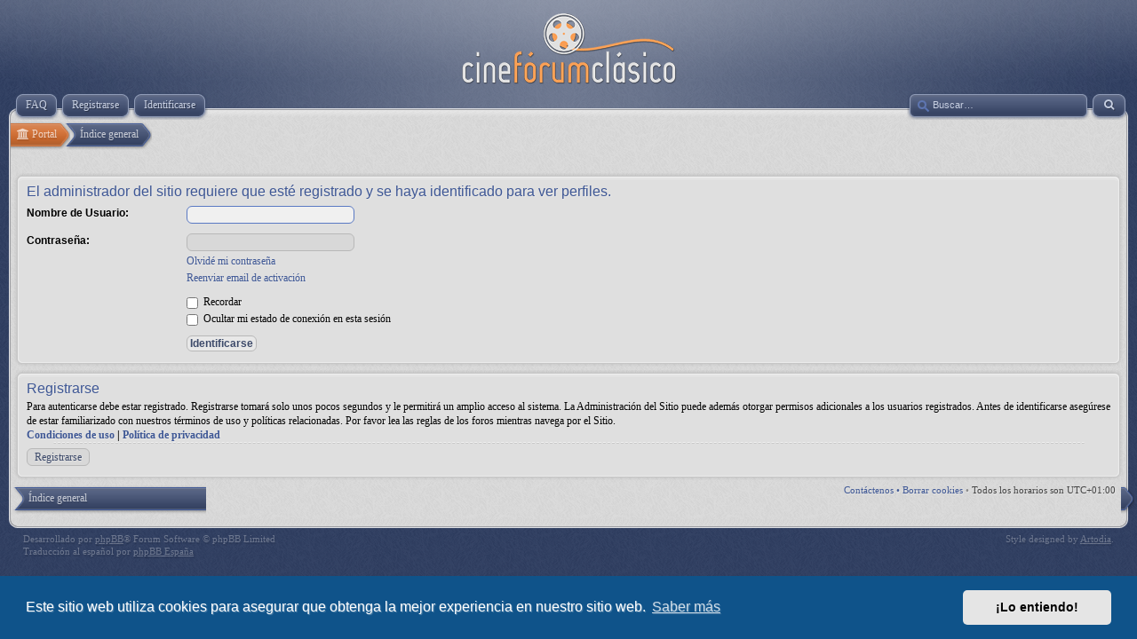

--- FILE ---
content_type: text/html; charset=UTF-8
request_url: https://www.cineforum-clasico.org/forum/memberlist.php?mode=viewprofile&u=75&sid=ceba2b68b4ca37175d6d7b4b09c86ede
body_size: 3509
content:
<!DOCTYPE html>
<html dir="ltr" lang="es">
<head>
<meta charset="utf-8" />
<meta http-equiv="X-UA-Compatible" content="IE=edge">
<meta name="viewport" content="width=device-width, initial-scale=1" />

<title>Cinefórum-Clásico - Identificarse</title>



<link rel="shortcut icon" type="image/ico" href="/forum/favicon.ico" />

<!--
	phpBB style name: prosilver
	Based on style:   prosilver (this is the default phpBB3 style)
	Original author:  Tom Beddard ( http://www.subBlue.com/ )
	Modified by:
-->

<link href="./assets/css/font-awesome.min.css?assets_version=79" rel="stylesheet">
<link href="./styles/cineforumclasico/theme/stylesheet.css?assets_version=79" rel="stylesheet">
<link href="./styles/cineforumclasico/theme/es/stylesheet.css?assets_version=79" rel="stylesheet">



	<link href="./assets/cookieconsent/cookieconsent.min.css?assets_version=79" rel="stylesheet">

<!--[if lte IE 9]>
	<link href="./styles/cineforumclasico/theme/tweaks.css?assets_version=79" rel="stylesheet">
<![endif]-->



	<script>
	var __cineforumApp = {
		fullSize	: 'Ver tamaño completo',
		naturalSize	: 'Imagen redimensionada. Tamaño completo %s x %s píxeles'
	}

	// Disable postimage dragdrop
	function postimage_customize() {
		postimage.dzimported = true;
	}
	</script>

<link href="./ext/canidev/cineforum/styles/cineforumclasico/theme/cineforum.css?assets_version=79" rel="stylesheet" media="screen">
<link href="./ext/gfksx/thanksforposts/styles/prosilver/theme/thanks.css?assets_version=79" rel="stylesheet" media="screen">
<link href="./ext/vse/abbc3/styles/all/theme/abbc3.min.css?assets_version=79" rel="stylesheet" media="screen">
<link href="./ext/canidev/invite/styles/prosilver/theme/invite.css?assets_version=79" rel="stylesheet" media="screen">
<link href="./ext/vse/lightbox/styles/all/template/lightbox/css/lightbox.min.css?assets_version=79" rel="stylesheet" media="screen">


	<style>
		@media (min-width: 900px) {
			.signature img.postimage,			.content img.postimage,
			.attachbox img.postimage {
				
				max-width: 300px !important;
			}
		}
	</style>

</head>
<body id="phpbb" class="nojs notouch section-memberlist ltr " itemscope itemtype="http://schema.org/WebPage">



<div id="header">
	<a id="logo" href="./index.php?sid=59ac3ddb11af77432a2a0f7d078ade82" title="Índice general"><span class="site_logo"></span></a>
</div>

<div id="page-header" class="responsive-menu-nojs">
	
	<div id="menu-wrapper">
		<div class="menu-buttons responsive-menu" style="display:none;">
			<a href="javascript:void(0);"><span class="arrow">&darr;&darr;&darr;</span></a>
		</div>
	
		<div id="nav-header" class="menu-buttons">
						<a href="/forum/help/faq?sid=59ac3ddb11af77432a2a0f7d078ade82" title="Preguntas Frecuentes"><span>FAQ</span></a> 
															<a href="./ucp.php?mode=register&amp;sid=59ac3ddb11af77432a2a0f7d078ade82"><span>Registrarse</span></a> 				 <a href="./ucp.php?mode=login&amp;redirect=memberlist.php%3Fmode%3Dviewprofile%26u%3D75&amp;sid=59ac3ddb11af77432a2a0f7d078ade82" title="Identificarse" accesskey="x"><span>Identificarse</span></a> 
						<a href="javascript:void(0);" class="responsive-menu-hide" style="display:none;"><span>X</span></a>
		</div>

				
				
					<a href="./search.php?sid=59ac3ddb11af77432a2a0f7d078ade82" class="advsearch" title="Búsqueda avanzada">
				<span><i class="icon fa-search fa-fw" aria-hidden="true"></i></span>
			</a>

			<div id="search-box">
				<form action="./search.php?sid=59ac3ddb11af77432a2a0f7d078ade82" method="get" id="search">
					<input name="keywords" id="keywords" type="text" maxlength="128" title="Buscar palabras clave" class="inputbox search" value="" placeholder="Buscar…" />
					<input type="hidden" name="sid" value="59ac3ddb11af77432a2a0f7d078ade82" />

				</form>
			</div>
				
			</div>
	
	</div>

<div id="page-body" role="main">
		    
    <ul class="nav-links" itemscope itemtype="https://schema.org/BreadcrumbList">
		<li itemtype="https://schema.org/ListItem" itemprop="itemListElement" itemscope>
	<a itemprop="item" href="/forum/portal?sid=59ac3ddb11af77432a2a0f7d078ade82" data-navbar-reference="portal"><span itemprop="name"><i class="icon fa-university fa-fw" aria-hidden="true"></i> Portal</span></a>
	<meta itemprop="position" content="1" />
</li>
		
		<li itemtype="https://schema.org/ListItem" itemprop="itemListElement" itemscope>
        	<a itemprop="item" href="./index.php?sid=59ac3ddb11af77432a2a0f7d078ade82" accesskey="h"><span itemprop="name">Índice general</span></a>
        	<meta itemprop="position" content="1" />
        </li>

	    </ul>

	    
    
    
	
<form action="./ucp.php?mode=login&amp;sid=59ac3ddb11af77432a2a0f7d078ade82" method="post" id="login" data-focus="username">
<div class="panel">
	<div class="inner">

	<div class="content">
		<h2 class="login-title">El administrador del sitio requiere que esté registrado y se haya identificado para ver perfiles.</h2>

		<fieldset class="fields1">
				<dl>
			<dt><label for="username">Nombre de Usuario:</label></dt>
			<dd><input type="text" tabindex="1" name="username" id="username" size="25" value="" class="inputbox autowidth" /></dd>
		</dl>
		<dl>
			<dt><label for="password">Contraseña:</label></dt>
			<dd><input type="password" tabindex="2" id="password" name="password" size="25" class="inputbox autowidth" autocomplete="off" /></dd>
							<dd><a href="/forum/user/forgot_password?sid=59ac3ddb11af77432a2a0f7d078ade82">Olvidé mi contraseña</a></dd>				<dd><a href="./ucp.php?mode=resend_act&amp;sid=59ac3ddb11af77432a2a0f7d078ade82">Reenviar email de activación</a></dd>					</dl>
						<dl>
			<dt>&nbsp;</dt>
			<dd><label for="autologin"><input type="checkbox" name="autologin" id="autologin" tabindex="4" /> Recordar</label></dd>			<dd><label for="viewonline"><input type="checkbox" name="viewonline" id="viewonline" tabindex="5" /> Ocultar mi estado de conexión en esta sesión</label></dd>
		</dl>
		
		<input type="hidden" name="redirect" value="./memberlist.php?mode=viewprofile&amp;u=75&amp;sid=59ac3ddb11af77432a2a0f7d078ade82" />
<input type="hidden" name="creation_time" value="1764368532" />
<input type="hidden" name="form_token" value="ae733b7a0c928ade23e70c2ffeac72dad5593eee" />

		
		<dl>
			<dt>&nbsp;</dt>
			<dd><input type="hidden" name="sid" value="59ac3ddb11af77432a2a0f7d078ade82" />
<input type="submit" name="login" tabindex="6" value="Identificarse" class="button1" /></dd>
		</dl>
		</fieldset>
	</div>

		</div>
</div>


	<div class="panel">
		<div class="inner">

		<div class="content">
			<h3>Registrarse</h3>
			<p>Para autenticarse debe estar registrado. Registrarse tomará solo unos pocos segundos y le permitirá un amplio acceso al sistema. La Administración del Sitio puede además otorgar permisos adicionales a los usuarios registrados. Antes de identificarse asegúrese de estar familiarizado con nuestros términos de uso y políticas relacionadas. Por favor lea las reglas de los foros mientras navega por el Sitio.</p>
			<p><strong><a href="./ucp.php?mode=terms&amp;sid=59ac3ddb11af77432a2a0f7d078ade82">Condiciones de uso</a> | <a href="./ucp.php?mode=privacy&amp;sid=59ac3ddb11af77432a2a0f7d078ade82">Política de privacidad</a></strong></p>
			<hr class="dashed" />
			<p><a href="./ucp.php?mode=register&amp;sid=59ac3ddb11af77432a2a0f7d078ade82" class="button2">Registrarse</a></p>
		</div>

		</div>
	</div>

</form>

		
		
		
    <div class="nav-extra nav-extra-footer">
		<a href="./memberlist.php?mode=contactadmin&amp;sid=59ac3ddb11af77432a2a0f7d078ade82">Contáctenos  &bull; </a>		        		        <a href="./ucp.php?mode=delete_cookies&amp;sid=59ac3ddb11af77432a2a0f7d078ade82">Borrar cookies</a> &bull; 		        <span class="time">Todos los horarios son <span title="Europa/Madrid">UTC+01:00</span></span>
		    </div>
	<div class="nav-links nav-links-footer">
		<a href="./index.php?sid=59ac3ddb11af77432a2a0f7d078ade82" accesskey="h"><span>Índice general</span></a>
	</div>

</div>

<div id="footer" role="contentinfo">

	<div class="copyright">
	    <p class="copy-left">
						Desarrollado por <a href="https://www.phpbb.com/">phpBB</a>&reg; Forum Software &copy; phpBB Limited
			<br />Traducción al español por <a href="https://www.phpbb-es.com/">phpBB España</a>								</p>

		<p class="copy-right">
		    Style designed by <a href="http://www.artodia.com/">Artodia</a>.
        </p>
				
		<div class="clear"></div>
	</div>
	
	<div id="darkenwrapper" class="darkenwrapper" data-ajax-error-title="Error AJAX" data-ajax-error-text="Algo salió mal al procesar su solicitud." data-ajax-error-text-abort="Solicitud abortada por el usuario." data-ajax-error-text-timeout="Su solicitud ha agotado el tiempo, por favor, inténtelo de nuevo." data-ajax-error-text-parsererror="Algo salió mal con la solicitud y el servidor devuelve una respuesta no válida.">
		<div id="darken" class="darken">&nbsp;</div>
	</div>

	<div id="phpbb_alert" class="phpbb_alert" data-l-err="Error" data-l-timeout-processing-req="Tiempo de espera agotado.">
		<a href="#" class="alert_close">
			<i class="icon fa-times-circle fa-fw" aria-hidden="true"></i>
		</a>
		<h3 class="alert_title">&nbsp;</h3><p class="alert_text"></p>
	</div>
	<div id="phpbb_confirm" class="phpbb_alert">
		<a href="#" class="alert_close">
			<i class="icon fa-times-circle fa-fw" aria-hidden="true"></i>
		</a>
		<div class="alert_text"></div>
	</div>
	
</div>

<div>
	<a id="bottom" class="anchor" accesskey="z"></a>
	<img class="sr-only" aria-hidden="true" src="&#x2F;forum&#x2F;cron&#x2F;cron.task.invite_verify&#x3F;sid&#x3D;59ac3ddb11af77432a2a0f7d078ade82" width="1" height="1" alt="">
</div>

<script type="text/javascript" src="./assets/javascript/jquery-3.6.0.min.js?assets_version=79"></script>
<script type="text/javascript" src="./assets/javascript/core.js?assets_version=79"></script>

	<script src="./assets/cookieconsent/cookieconsent.min.js?assets_version=79"></script>
	<script>
		window.addEventListener("load", function(){
			window.cookieconsent.initialise({
				"palette": {
					"popup": {
						"background": "#0F538A"
					},
					"button": {
						"background": "#E5E5E5"
					}
				},
				"theme": "classic",
				"content": {
					"message": "Este\u0020sitio\u0020web\u0020utiliza\u0020cookies\u0020para\u0020asegurar\u0020que\u0020obtenga\u0020la\u0020mejor\u0020experiencia\u0020en\u0020nuestro\u0020sitio\u0020web.",
					"dismiss": "\u00A1Lo\u0020entiendo\u0021",
					"link": "Saber\u0020m\u00E1s",
					"href": "http\u003A\/\/politicadecookies.com\/"
				}
			})});
	</script>

											<script>
		var vseLightbox = {};
		vseLightbox.resizeHeight = 0;
		vseLightbox.resizeWidth = 300;
		vseLightbox.lightboxGal = 2;
		vseLightbox.lightboxSig = 1;
		vseLightbox.imageTitles = 0;
		vseLightbox.lightboxAll = 0;
		vseLightbox.downloadFile = 'download/file.php';
	</script>

<script src="./ext/canidev/cineforum/styles/all/template/cineforum-app.js?assets_version=79"></script>
<script src="./styles/prosilver/template/forum_fn.js?assets_version=79"></script>
<script src="./styles/prosilver/template/ajax.js?assets_version=79"></script>
<script src="./ext/vse/abbc3/styles/cineforumclasico/template/js/abbc3.min.js?assets_version=79"></script>
<script src="./ext/vse/lightbox/styles/all/template/js/resizer.js?assets_version=79"></script>
<script src="./ext/vse/lightbox/styles/all/template/lightbox/js/lightbox.min.js?assets_version=79"></script>


<script>
	lightbox.option({
		'albumLabel': 'Imagen\u0020\u00251\u0020de\u0020\u00252'
	});
</script>

</body>
</html>


--- FILE ---
content_type: text/css
request_url: https://www.cineforum-clasico.org/forum/styles/cineforumclasico/theme/stylesheet.css?assets_version=79
body_size: 89
content:
/*  phpBB3 Style Sheet
  --------------------------------------------------------------
  Style name:		CineforumClasico (based on old Artodia Deluxe)
  Based on style:   Artodia Deluxe
  Original author:  Vjacheslav Trushkin ( http://www.artodia.com/ )
  Modified by:		CaniDev ( https://www.canidev.com )
  --------------------------------------------------------------
*/

/*
    Include css files
*/
@import url("layout_global.css?rev=1");
@import url("layout_main.css?rev=2");
@import url("layout_forms.css?rev=1");
@import url("layout_index.css");
@import url("layout_topic.css?rev=2");
@import url("layout_pages.css");
@import url("layout_responsive.css?rev=1");


/*
    Change "none" to "block" (without quotes) to show website title and description in header
*/
#header p, #header h1 { display: none; }

/*
    Change "inline" to "none" (without quotes) to hide logo image
*/
#header a { display: inline; }


--- FILE ---
content_type: text/css
request_url: https://www.cineforum-clasico.org/forum/styles/cineforumclasico/theme/es/stylesheet.css?assets_version=79
body_size: -125
content:
/* Online image */
.online > .inner { background: url('./icon_user_online.gif') 100% 0 no-repeat; }


--- FILE ---
content_type: text/css
request_url: https://www.cineforum-clasico.org/forum/ext/gfksx/thanksforposts/styles/prosilver/theme/thanks.css?assets_version=79
body_size: 253
content:
/* proSilver Content Styles for MOD Thanks
---------------------------------------- */

dl.thanks {
	min-height: 35px;
	background-position: 10px 50%;		/* Position of folder icon */
	background-repeat: no-repeat;
}

dl.thanks dt {
	padding-left: 45px;					/* Space for folder icon */
	background-repeat: no-repeat;
	background-position: 5px 95%;		/* Position of topic icon */
	width: 45%;
}

dd.lastpostthanks {
	width: auto;
	font-size: 1.1em;
}
dd.lastpostthanks span {
	display: block;
	padding-left: 5px;
}
/* List in forum description */
dl.thanks dt ol,
dl.thanks dt ul {
	list-style-position: inside;
	margin-left: 1em;
}

dl.thanks dt li {
	display: list-item;
	list-style-type: inherit;
}
li.header dl.thanks {
	min-height: 0;
}

li.header dl.thanks dt {
	/* Tweak for headers alignment when folder icon used */
	padding-left: 0;
	padding-right: 50px;
}

/* Forum list column styles */
dl.thanks {
	min-height: 35px;
	background-position: 10px 50%;		/* Position of folder icon */
	background-repeat: no-repeat;
}

dl.thanks dt {
	padding-left: 45px;					/* Space for folder icon */
	background-repeat: no-repeat;
	background-position: 5px 95%;		/* Position of topic icon */
}


/* Profile & navigation icons */
.thanks-icon:before
{
  content: '\f087';
  font-size: 14px;
}

.removethanks-icon:before
{
  content: '\f088';
  font-size: 14px;
}

.thanks_reput_image_back
{
	background:  url(../../../images/rating/reput_star_back.gif);
	background-repeat: repeat-x;
}
.thanks_reput_image
{
	background:  url(../../../images/rating/reput_star_gold.gif);
	background-repeat: repeat-x;
}

div[id^="list_thanks"]:before {
	clear: left;
	content: "";
	display: block;
}



--- FILE ---
content_type: text/css
request_url: https://www.cineforum-clasico.org/forum/ext/canidev/invite/styles/prosilver/theme/invite.css?assets_version=79
body_size: 449
content:
/**
 *
 * Invite. An extension for the phpBB Forum Software package.
 *
 * @author 2011-2015 KillBill - killbill@jatek-vilag.com
 * @copyright (c) 2010-2014 http://jatek-vilag.com/ - info@jatek-vilag.com
 * @copyright (c) 2017, kasimi, https://kasimi.net
 * @copyright (c) 2017-2018, Leinad4Mind, https://leinad4mind.top/forum
 * @license GNU General Public License, version 2 (GPL-2.0)
 *
 */

.invite_error {
	background-color: #000;
	color: #ff0000;
	font-weight: bold;
	font-size: 12px;
	padding: 5px;
	width: 500px;
	margin-right: auto;
	margin-left: auto;
	text-align: center;
}

.invite_tred {
	color: #ff0000;
	font-weight: bold;
}

.invite_etd {
	width: 60px;
}

ul.profile-icons li.invite_email {
	margin-left: 21px;
}

ul.profile-icons li.invite_pm {
	margin-left: 17px;
}

.invite_notice {
	border-top: 1px dashed #000000;
	font-family: "Lucida Grande", Verdana, Helvetica, Arial, sans-serif;
	font-size: 1em;
	line-height: 130%;
	margin-top: 1.5em;
	padding-top: 0.2em;
	width: 100%;
}

.invite_email_block + dl + dl #email {
	pointer-events: none;
	border-color: #DDD;
}

.invite_email_block + dl + dl dd::after {
	color: #ff0000;
	font-weight: bold;
}

div.multiple_emails-container {
	width: 85% !important;
}

.multiple_emails-container input {
	clear: both;
	width: 100%;
	border: 0;
	outline: none;
	margin-bottom: 2px;
	padding-left: 2px;
	box-sizing: border-box;
}

.multiple_emails-container input {
	border: 0 !important;
}

.multiple_emails-container input.multiple_emails-error {
	box-shadow: inset 0 1px 1px rgba(0, 0, 0, 0.075), 0 0 6px red !important;
	outline: thin auto red !important;
}

.multiple_emails-container ul {
	list-style-type: none;
	padding-left: 0;
}

.multiple_emails-email {
	margin: 3px 5px 3px 5px;
	padding: 2px;
	border: 1px #BBD8FB solid;
	border-radius: 3px;
	background: #F3F7FD;
}

.multiple_emails-close {
	float: left;
	margin: 0 3px;
}


--- FILE ---
content_type: text/css
request_url: https://www.cineforum-clasico.org/forum/styles/cineforumclasico/theme/layout_forms.css?rev=1
body_size: 1631
content:
/* Form Styles
---------------------------------------- */

/* General form styles
----------------------------------------*/
fieldset {
	border-width: 0;
}

input.inputbox, select, textarea {
	font-weight: normal;
    background: #d8d8d8;
    color: #000;
    outline-style: none;
    border: solid 1px #b8b8b8;
    border-radius: 6px;
    font-family: Verdana,Helvetica,Arial,sans-serif;
    line-height: 1em;
    font-size: 12px;
    -webkit-transition-property: border-color, background-color, color;
    -moz-transition-property: border-color, background-color, color;
    -o-transition-property: border-color, background-color, color;
    -ms-transition-property: border-color, background-color, color;
    transition-property: border-color, background-color, color;
    -webkit-transition-duration: 0.25s;
    -moz-transition-duration: 0.25s;
    -o-transition-duration: 0.25s;
    -ms-transition-duration: 0.25s;
    transition-duration: 0.25s;
}

input.inputbox:hover, select:hover, textarea:hover {
    color: #444;
    border-color: #c58057;
    background-color: #e8e8e8;
}

input.inputbox:focus, select:focus, textarea:focus {
    border-color: #5a79c3;
    background-color: #f0f0f0;
    color: #000;
}


input {
	cursor: pointer;
	vertical-align: middle;
	padding: 0 3px;
	font-size: 12px;
}

select {
	cursor: pointer;
	vertical-align: middle;
	padding: 1px;
	max-width: 400px;
}

option {
	padding-right: 1em;
}

option.disabled-option {
	color: #888;
}

textarea {
	width: 60%;
	padding: 2px;
	line-height: 1.4em;
}

label {
	cursor: default;
	padding-right: 5px;
}

label input {
	vertical-align: middle;
}

label img {
	vertical-align: middle;
}

/* Definition list layout for forms
---------------------------------------- */
fieldset dl {
	padding: 4px 0;
}

fieldset dt {
	float: left;	
	width: 40%;
	text-align: left;
	display: block;
}

fieldset dd {
	margin-left: 41%;
	vertical-align: top;
	margin-bottom: 3px;
}

/* Specific layout 1 */
fieldset.fields1 dt {
	width: 15em;
	border-right-width: 0;
}

fieldset.fields1 dd {
	margin-left: 15em;
	border-left-width: 0;
}

fieldset.fields1 {
	background-color: transparent;
}

fieldset.fields1 div {
	margin-bottom: 3px;
}

/* Set it back to 0px for the reCaptcha divs: PHPBB3-9587 */
fieldset.fields1 #recaptcha_widget_div div {
	margin-bottom: 0;
}

/* Specific layout 2 */
fieldset.fields2 dt {
	width: 15em;
	border-right-width: 0;
}

fieldset.fields2 dd {
	margin-left: 16em;
	border-left-width: 0;
}

/* Form elements */
dt label {
	font-weight: bold;
	color: #000;
	font-size: 12px;
    font-family: Arial, 'DejaVu Sans', 'Liberation Sans', Freesans, sans-serif;
	text-align: left;
}

dd label {
	white-space: nowrap;
}

dd input, dd textarea {
	margin-right: 3px;
}

dd select {
	width: auto;
}

dd textarea {
	width: 85%;
}

#timezone {
	width: 95%;
}

/* Quick-login on index page */
fieldset.quick-login {
	margin-top: 5px;
}

fieldset.quick-login input {
	width: auto;
}

fieldset.quick-login input.inputbox {
	width: 15%;
	vertical-align: middle;
	margin-right: 5px;
}

fieldset.quick-login label {
	white-space: nowrap;
	padding-right: 2px;
}

/* Display options on viewtopic/viewforum pages  */
fieldset.display-options {
	text-align: center;
	margin: 3px 0 5px 0;
}

fieldset.display-options label {
	white-space: nowrap;
	padding-right: 2px;
}

fieldset.display-options a {
	margin-top: 3px;
}

/* Display actions for ucp and mcp pages */
fieldset.display-actions {
	text-align: right;
	line-height: 2em;
	white-space: nowrap;
	padding-right: 1em;
}

fieldset.display-actions label {
	white-space: nowrap;
	padding-right: 2px;
}

fieldset.sort-options {
	line-height: 2em;
}

/* MCP forum selection*/
fieldset.forum-selection {
	margin: 5px 0 3px 0;
	float: right;
}

fieldset.forum-selection2 {
	margin: 13px 0 3px 0;
	float: right;
}

/* Jumpbox */
fieldset.jumpbox {
	text-align: right;
	margin-top: 15px;
	height: 2.5em;
}

fieldset.quickmod {
	width: 50%;
	float: right;
	text-align: right;
	height: 2.5em;
}

/* Submit button fieldset */
fieldset.submit-buttons {
	text-align: center;
	vertical-align: middle;
	margin: 5px 0;
}

fieldset.submit-buttons input {
	vertical-align: middle;
	padding-top: 3px;
	padding-bottom: 3px;
}

/* Posting page styles
----------------------------------------*/

/* Buttons used in the editor */
#format-buttons {
	margin: 15px 0 2px 0;
}

#format-buttons input, #format-buttons select {
	vertical-align: middle;
}

/* Main message box */
#message-box {
	width: 80%;
}

#message-box textarea {
	width: 100%;
}

/* Emoticons panel */
#smiley-box {
	width: 18%;
	float: right;
}

#smiley-box img {
	margin: 3px;
}

/* Input field styles
---------------------------------------- */
.inputbox {
	padding: 2px;
	cursor: text;
}

input.inputbox	{ width: 85%; }
input.medium	{ width: 50%; }
input.narrow	{ width: 25%; }
input.tiny		{ width: 125px; }

textarea.inputbox {
	width: 85%;
}

.autowidth {
	width: auto !important;
}

label[for="icon"] {
	display: block;
}

label[for^="icon-"] {
    display: inline-block;
    width: 50px;
    padding: 2px 0;
}

/* Form button styles
---------------------------------------- */
input.button1, input.button2, button.button2 {
	font-size: 1em;
}

a.button1, input.button1, input.button3, a.button2, input.button2, button.button2 {
	width: auto !important;
	padding-top: 1px;
	padding-bottom: 1px;
}
.browser-webkit a.button1, .browser-webkit input.button1, .browser-webkit input.button3, .browser-webkit a.button2, .browser-webkit input.button2, button.button2 {
    padding-top: 2px;
    padding-bottom: 2px;
}
.browser-ie a.button1, .browser-ie input.button1, .browser-ie input.button3, .browser-ie a.button2, .browser-ie input.button2, button.button2 {
    padding: 4px 6px;
}

a.button1, input.button1 {
	font-weight: bold;
	color: #3d4a6a;
    background: #e8e8e8;
    border: solid 1px #b8b8b8;
    border-radius: 6px;
}

input.button3 {
	padding: 0;
	margin: 0;
	line-height: 5px;
	height: 12px;
	font-variant: small-caps;
}

/* Alternative button */
a.button2, input.button2, button.button2, input.button3 {
	border: 1px solid #b8b8b8;
    background: #d8d8d8;
	color: #444;
	padding-left: 6px;
	padding-right: 6px;
	font-size: 12px;
    border-radius: 6px;
}

/* <a> button in the style of the form buttons */
a.button1, a.button1:link, a.button1:visited, a.button1:active, a.button2, a.button2:link, a.button2:visited, a.button2:active {
	text-decoration: none;
	color: #3d4a6a;
	padding: 2px 8px;
	line-height: 250%;
	vertical-align: text-bottom;
}

/* Hover states */
a.button1:hover, input.button1:hover, a.button2:hover, input.button2, button.button2:hover, input.button3:hover {
    color: #ce6f36;
    border-color: #d59c7a;
    background-color: #f0f0f0;
}

input.disabled {
	font-weight: normal;
	color: #666;
}

/* Topic and forum Search */
.search-box {
	margin-top: 0;
	margin-left: 5px;
	float: left;
}

input.search {
	background-image: url("./images/search_mini.gif");
	background-repeat: no-repeat;
	background-position: 3px 4px;
	padding-left: 18px;
}

.full { width: 95%; }
.medium { width: 50%;}
.narrow { width: 25%;}
.tiny { width: 10%;}

.search-box .button2, .search-box a.button2 {
    padding: 0px 4px;
    vertical-align: middle;
    line-height: 20px;
    display: inline-block;
}

/* Animated buttons */
.search-box .button2 {
    opacity: 0;
    -webkit-transition: opacity 0.25s ease;
    -moz-transition: opacity 0.25s ease;
    -o-transition: opacity 0.25s ease;
    -ms-transition: opacity 0.25s ease;
    transition: opacity 0.25s ease;
}

.search-box:hover .button2, .search-box.focus .button2, .search-box .inputbox:focus + .button2 {
    opacity: 1;
}

/* Display options on viewtopic/viewforum pages  */
.dropdown fieldset.display-options {
	font-size: 1em;
	margin: 0;
	padding: 0;
}

.dropdown fieldset.display-options label {
	display: block;
	margin: 4px;
	padding: 0;
	text-align: right;
	white-space: nowrap;
}

.dropdown fieldset.display-options select {
	min-width: 120px;
}


--- FILE ---
content_type: application/javascript
request_url: https://www.cineforum-clasico.org/forum/ext/canidev/cineforum/styles/all/template/cineforum-app.js?assets_version=79
body_size: 3695
content:
/*
* @name cineforum-app.js
* @package CineForum Clasico
* @version 1.0.0 28/01/2018
*
* @copyright (c) 2018 CaniDev
* @license http://opensource.org/licenses/gpl-license.php GNU Public License
*/

(function($) {
	var inOverlay = false;

	var tpl = {
		resize: '<div class="rsz-object">' +
			'<a class="rsz-full" href="#"><i class="fa fa-search-plus"></i></a>' +
			'</div>',

		overlay: '<div class="rsz-fullsize">' +
				'<div class="rsz-overlay"></div>' +
				'<div class="rsz-img"><a class="rsz-close" href="#" ><i class="fa fa-remove"></i></a></div>' +
			'</div>'
	};

	var cineforumApp = {
		init: function() {
			//this.adjustImages('.postimage, .signature img', 300);
			this.bindLinks('.postbody a[href]');
			this.initPoints();
			
			$('.js-generator-opener').click(function(e) {
				e.preventDefault();
				window.open($(this).attr('data-url'));
			});
		},
		
		adjustImages: function(selector, maxWidth) {
			var imgsObj = $(selector);
			
			imgsObj.each(function() {
				var that = this;
				$(this).hide();
				
				var tmp = new Image();
				
				tmp.addEventListener('load', function() {
					cineforumApp.resizeImage.apply(that, [maxWidth]);
				}, false);
				
				tmp.src = this.src;
			});
		},
		
		bindLinks: function(selector) {
			$(selector).click(function(e) {
				if(!cineforumApp.isInternalLink(this.href) && !$(this).is('[data-lightbox]'))
				{
					window.open(this.href);
					e.preventDefault();
				}
			});
		},
		
		initPoints: function() {
			$('.js-points-details').click(function(e) {
				e.preventDefault();

				var dialog	= $($('#points-dialog-tpl').html()),
					list	= dialog.find('.js-list-container'),
					rowStr	= list.find('tbody').html();
				
				list
					.hide()
					.find('tbody').html('');
				
				dialog
					.hide()
					.appendTo('body')
					.fadeIn('fast')
					.find('.dialog-title a').click(function(e) {
						e.preventDefault();
						
						dialog.fadeOut('fast', function() {
							dialog.remove();
						});
					});
					
				$.ajax({
					url 	: window.location.href,
					data	: {
						load_points: 1,
					},
					type	: 'POST',
					dataType: 'json',
					success	: function(data) {
						dialog.find('.dialog-message').remove();

						var container = list.find('tbody');

						$.each(data, function(i, row) {
							str = rowStr.replace(/(?:<|&lt;)#([a-z]+)#(?:>|&gt;)/g, function(x, p1) {
								return (row[p1] !== undefined) ? row[p1] : '';
							});
							
							container.append(str);
						});
						
						list.show();
					},
					error: function(xhr) {
						console.log(xhr);
					}
				});
			});
		},
		
		resizeImage: function(maxWidth) {
			var parent		= $(this).parent();
			
			parent.data('oldDisplay', parent.css('display'));
			parent.css('display', 'block');
			
			var	parentWidth = Math.max(0, parent.innerWidth()-30),
				max			= ((parentWidth && maxWidth > parentWidth) ? parentWidth : maxWidth);
				
			parent.css('display', parent.data('oldDisplay'));
			
			if(this.naturalWidth > max)
			{
				var output = $(tpl.resize),
					target = (parent.is('a') ? parent : $(this));
				
				target.clone().appendTo(output);
				
				output.find('img')
					.css({
						height	: 'auto',
						width	: max
					})
					.attr('title', cineforumApp.lang('naturalSize', this.naturalWidth, this.naturalHeight))
					.show();
						
				output.children('.rsz-full')
					.attr('title', cineforumApp.lang('fullSize'))
					.click(cineforumApp.imageFullDisplay);
					
				target.replaceWith(output);
			}
			else
			{
				$(this).show();
			}
		},
		
		imageFullDisplay: function(e) {
			e.preventDefault();

			if(inOverlay)
			{
				return;
			}

			inOverlay = true;

			var img 	= $(this).parent().find('img');
			var mode 	= 'w';
			
			// Hide all the objects in document to prevent overlayed errors
			$('object').css('visibility', 'hidden');
			
			var docWidth	= parseInt($(window).width()),
				docHeight	= parseInt($(window).height());

			i_top			= $(document).scrollTop() + 40;
			i_width			= img[0].naturalWidth;
			i_height		= img[0].naturalHeight;
			initial_width	= 40;
			initial_height	= 40;
			initial_left	= (docWidth/2) - (initial_width/2);
			initial_top		= $(document).scrollTop() + 40;

			if(i_width > (docWidth-40))
			{
				i_width = docWidth-40;
			}

			if(i_height > (docHeight-40))
			{
				i_height = docHeight - 60;
				mode = 'h';
			}

			m_width		= i_width + 10;
			m_height	= i_height + 10;

			el = $(tpl.overlay);

			el.find('.rsz-img')
				.css({
					left	: initial_left,
					top		: initial_top,
					width	: initial_width,
					height	: initial_height
				})
				.append('<img src="' + img.attr('src') + '" style="visibility:hidden; margin:5px; ' + ((mode == 'w') ? 'width:' + i_width : 'height:' + i_height) + 'px" alt="" />');

			$('body').append(el);
			el.show();
			
			var animData = {};
			
			if(mode == 'w')
			{
				animData = {
					left	: (docWidth/2) - (m_width/2),
					width	: m_width,
					height	: (i_width * (img[0].naturalHeight / img[0].naturalWidth)) + 10
				};
			}
			else
			{
				animData = {
					left	: (docWidth/2) - ($('.rsz-img img').width()/2),
					width	: (i_height * (img[0].naturalWidth / img[0].naturalHeight)) + 10,
					height	: m_height
				};
			}
			
			$('.rsz-img').animate(animData, 500,
				function() {
					$(this).children('img').css('visibility', 'visible');
					$('.rsz-close').show();

					$(window).on('resize.app', cineforumApp.imageFullClose);
				}
			);

			$('.rsz-overlay, .rsz-close').click(function(e) {
				$(this).off();
				cineforumApp.imageFullClose();
				e.preventDefault();
			});	
		},
		
		imageFullClose: function() {
			if(!inOverlay)
			{
				return;
			}

			$('.rsz-fullsize').remove();

			inOverlay = false;
			$(window).off('resize.app');

			// Show all the hidden objects in document
			$('object').css('visibility', 'visible');
		},
		
		isInternalLink: function(url) {
			if((url.indexOf('http') === 0 || url.indexOf('//') === 0) && url.indexOf(window.location.hostname.replace('www.', '')) === -1)
			{
				return false;
			}
			
			return true;
		},
		
		lang: function(format) {
			var args	= Array.prototype.slice.call(arguments, 1),
				i 		= 0;
				
			if(__cineforumApp[format] === undefined)
			{
				return format;
			}
			
			return __cineforumApp[format].replace(/%s/g, function() {
				return args[i++];
			});
		},
		
		// Generator
		generatorLinkRow: '',

		initGenerator: function() {
			window.postimage_customize = function() {
				postimage.opt.tagname	= null;
				postimage.opt.code		= 'hotlink';
				postimage.dzimported 	= true;
				
				postimage.output = function(i, res, co) {
					var match = res.match(/\[img\].*?\[\/img\]/gi);
					
					$.each(match, function(i, m) {
						cineforumApp.generatorAddImage(m.replace(/\[\/?img\]/g, ''));
					});
					
					if(co && opener != null)
					{
						opener.focus();
						window.close();
					}
				};
			};

			$('#generator-search').on('submit', function(e) {
				e.preventDefault();
				
				cineforumApp.imdbFetch('results', $(this).find('input[name="keywords"]').val());
			});
			
			$('#imdb-clear').click(function(e) {
				e.preventDefault();
				
				$('#generator-search input[name="keywords"]').val('');
				$('#imdb-results ul').html('');
			});
			
			$('#generator').on('submit', function(e) {
				e.preventDefault();
				
				$('.js-submit-loading').css('display', 'inline-block');
    
				$.ajax({
					url : window.location.href,
					type: 'POST',
					dataType: 'json',
					data : $(this).serialize() + '&mode=generate',
					success	: function(data) {
						$('.js-submit-loading').hide();

						$('#result')
							.show()
							.find('textarea').val(data.code);
					},
					error: function(resp) {
						$('.js-submit-loading').hide();
						console.log(resp);
					}
				});
			});
			
			$('.js-clear-generator').click(function(e) {
				e.preventDefault();
				cineforumApp.generatorClearFields();
			});
			
			this.generatorLinkRow = $('.link-row:first').get(0).outerHTML;
			
			$('.js-add-link').click(function(e) {
				e.preventDefault();
				$('.link-row:last').after(cineforumApp.generatorLinkRow);
			});
			
			$('.js-add-image').click(function(e) {
				e.preventDefault();
				
				cineforumApp.generatorAddImage($('[name="image_url"]').val());
				$('[name="image_url"]').val('');
			});
			
			$('.js-code-copy').click(function(e) {
				if(window.opener)
				{
					window.opener.insert_text($('#result textarea').val(), true);
					window.close();
					return;
				}
				
				$('#result textarea').get(0).select();
				document.execCommand('copy');
				
				$(this).after('<div class="js-copy-msg"><br />Copiado al portapapeles</div>');
				
				setTimeout(function() {
					$('.js-copy-msg').remove();
				}, 2000);
			});
		},
		
		imdbFetch: function(mode, value) {
			if(!value)
			{
				return false;
			}
			
			$('.js-imdb-loading').css('display', 'inline-block');

			$.ajax({
				url	: window.location.href,
				cache: false,
				type: 'POST',
				dataType: 'json',
				data: {
					mode	: 'imdb_' + mode,
					q		: value,
				},
				success: function(data){
					var test = $('<div />');
					
					$('.js-imdb-loading').hide();
					
					test.append(data.body);
					
					switch(mode)
					{
						case 'results':
							var container = $('#imdb-results ul');
							
							container.html('');
							
							if(data.body.indexOf('No results found') != -1)
							{
								container.html('No se han encontrado resultados');
								break;
							}
							else if(!data.isSingle)
							{
								test.find('.findList:first .result_text').each(function() {
									if(match = $(this).html().match(/\<a href\="\/title\/tt([0-9]+)\/.*?">(.*?)<\/a>\s\(([0-9]+)\)/))
									{
										container.append('<li><a href="#" data-id="' + match[1] + '">' + match[2] + '</a> <span>(' + match[3] + ')</span></li>');
									}
								});
								
								container.find('a').click(function(e) {
									e.preventDefault();
									cineforumApp.imdbFetch('item', $(this).attr('data-id'));
								});
								
								break;
							}
						
						// no break for single results
						
						case 'item':
							var castingAry 	= [],
								directorAry	= [],
								creatorAry	= [],
								isMovie		= (data.json['@type'] == 'Movie');
							
							$.each(data.json.actor, function(i, row) {
								castingAry.push(row.name);
							});
							
							if(isMovie)
							{
								if($.isArray(data.json.director))
								{
									$.each(data.json.director, function(i, row) {
										directorAry.push(row.name);
									});
								}
								else
								{
									directorAry.push(data.json.director.name);
								}
							}
							
							if($.isArray(data.json.creator))
							{
								$.each(data.json.creator, function(i, row) {
									if(row['@type'] == 'Person')
									{
										creatorAry.push(row.name);
									}
								});
							}
							else if(data.json.creator['@type'] == 'Person')
							{
								creatorAry.push(data.json.creator.name);
							}
						
							var info = {
								title_original		: data.json.name,
								title_alternative	: test.find('.title_wrapper h1').text().replace(/\([0-9]+\)/, ''),
								thumbnail			: data.json.image,
								imdb_link			: 'https://www.imdb.com' + data.json.url,
								
								genre				: ($.isArray(data.json.genre)) ? data.json.genre.join(', ') : data.json.genre,
								year				: test.find('#titleYear a').text(),
								director			: directorAry.join(', '),
								duration			: test.find('time[datetime]:last').text(),
								casting				: castingAry.join(', '),
								country				: test.find('a[href*="country_of_origin"]').text(),
								music				: data.json.music || '',
								producer			: data.json.producer || '',
								photography			: data.json.photography || '',
								script				: cineforumApp.arrayUnique(creatorAry).join(', ')
							};
							
							// Clear fields
							cineforumApp.generatorClearFields();
							
							// Put new data in fields
							$.each(info, function(key, value) {
								$('#generator [name="' + key + '"]').val($.trim(value));
							});
						break;
					}
				},
				error: function(e) {
					$('.js-imdb-loading').hide();
					console.log(e);
				}
			});
		},
		
		generatorClearFields: function() {
			$('#generator input[type="text"], #generator textarea').val('');
			$('.js-links-container').html(this.generatorLinkRow);
			$('.js-captures-container').html('');
			
			$('#result')
				.hide()
				.find('textarea').val('');
		},
		
		generatorAddImage: function(imageSrc) {
			if(!imageSrc)
			{
				return;
			}
			
			var dom = $(this.getTemplate('tpl-capture-row', {
				src	: imageSrc
			}));

			$('.js-captures-container').append(dom);
			
			dom.children('a').click(function(e) {
				e.preventDefault();
				$(this).parent().remove();
			});
		},
		
		getTemplate: function(tplID, data) {
			var tpl = $.trim($('script[id="' + tplID + '"]').html());
				
			return tpl.replace(/%([a-zA-Z0-9_]+)%/g, function(x, p1) {
				return (data[p1] !== undefined) ? data[p1] : '';
			});
		},
		
		arrayUnique: function(array) {
			return array.filter(function(el, index, arr) {
				return index == arr.indexOf(el);
			});
		}
	};
	
	if(window.location.href.indexOf('/generador') != -1)
	{
		cineforumApp.initGenerator();
	}
	else
	{
		cineforumApp.init();
	}
})(jQuery);
